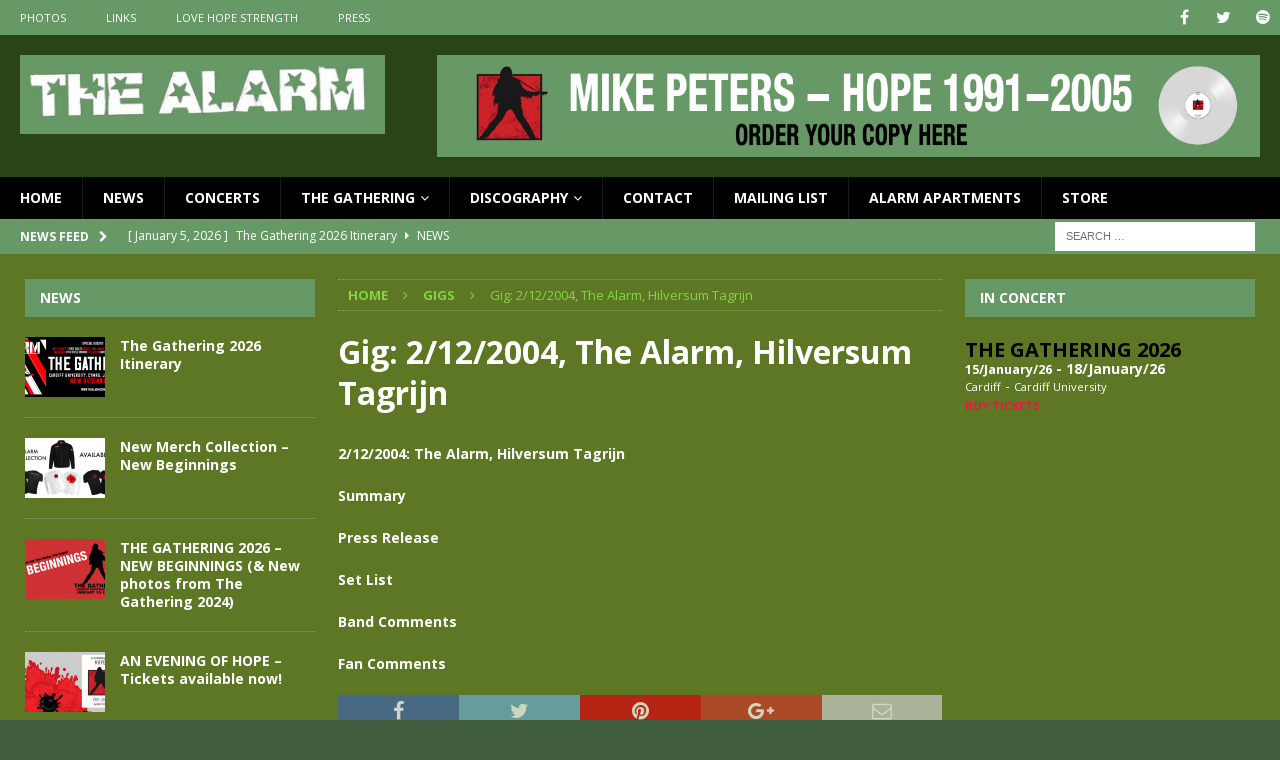

--- FILE ---
content_type: text/html; charset=UTF-8
request_url: https://thealarm.com/gig-2122004-the-alarm-hilversum-tagrijn/
body_size: 15973
content:
<!DOCTYPE html>
<html class="no-js mh-two-sb" lang="en-GB">
<head>
<meta charset="UTF-8">
<meta name="viewport" content="width=device-width, initial-scale=1.0">
<link rel="profile" href="http://gmpg.org/xfn/11" />
<link rel="pingback" href="https://thealarm.com/xmlrpc.php" />
<title>Gig: 2/12/2004,  The Alarm, Hilversum  Tagrijn &#8211; The Alarm</title>
<meta name='robots' content='max-image-preview:large' />
	<style>img:is([sizes="auto" i], [sizes^="auto," i]) { contain-intrinsic-size: 3000px 1500px }</style>
	<link rel='dns-prefetch' href='//fonts.googleapis.com' />
<link rel="alternate" type="application/rss+xml" title="The Alarm &raquo; Feed" href="https://thealarm.com/feed/" />
<link rel="alternate" type="application/rss+xml" title="The Alarm &raquo; Comments Feed" href="https://thealarm.com/comments/feed/" />
<link rel="alternate" type="application/rss+xml" title="The Alarm &raquo; Gig: 2/12/2004,  The Alarm, Hilversum  Tagrijn Comments Feed" href="https://thealarm.com/gig-2122004-the-alarm-hilversum-tagrijn/feed/" />
<script type="text/javascript">
/* <![CDATA[ */
window._wpemojiSettings = {"baseUrl":"https:\/\/s.w.org\/images\/core\/emoji\/15.0.3\/72x72\/","ext":".png","svgUrl":"https:\/\/s.w.org\/images\/core\/emoji\/15.0.3\/svg\/","svgExt":".svg","source":{"concatemoji":"https:\/\/thealarm.com\/wp-includes\/js\/wp-emoji-release.min.js?ver=6.7.4"}};
/*! This file is auto-generated */
!function(i,n){var o,s,e;function c(e){try{var t={supportTests:e,timestamp:(new Date).valueOf()};sessionStorage.setItem(o,JSON.stringify(t))}catch(e){}}function p(e,t,n){e.clearRect(0,0,e.canvas.width,e.canvas.height),e.fillText(t,0,0);var t=new Uint32Array(e.getImageData(0,0,e.canvas.width,e.canvas.height).data),r=(e.clearRect(0,0,e.canvas.width,e.canvas.height),e.fillText(n,0,0),new Uint32Array(e.getImageData(0,0,e.canvas.width,e.canvas.height).data));return t.every(function(e,t){return e===r[t]})}function u(e,t,n){switch(t){case"flag":return n(e,"\ud83c\udff3\ufe0f\u200d\u26a7\ufe0f","\ud83c\udff3\ufe0f\u200b\u26a7\ufe0f")?!1:!n(e,"\ud83c\uddfa\ud83c\uddf3","\ud83c\uddfa\u200b\ud83c\uddf3")&&!n(e,"\ud83c\udff4\udb40\udc67\udb40\udc62\udb40\udc65\udb40\udc6e\udb40\udc67\udb40\udc7f","\ud83c\udff4\u200b\udb40\udc67\u200b\udb40\udc62\u200b\udb40\udc65\u200b\udb40\udc6e\u200b\udb40\udc67\u200b\udb40\udc7f");case"emoji":return!n(e,"\ud83d\udc26\u200d\u2b1b","\ud83d\udc26\u200b\u2b1b")}return!1}function f(e,t,n){var r="undefined"!=typeof WorkerGlobalScope&&self instanceof WorkerGlobalScope?new OffscreenCanvas(300,150):i.createElement("canvas"),a=r.getContext("2d",{willReadFrequently:!0}),o=(a.textBaseline="top",a.font="600 32px Arial",{});return e.forEach(function(e){o[e]=t(a,e,n)}),o}function t(e){var t=i.createElement("script");t.src=e,t.defer=!0,i.head.appendChild(t)}"undefined"!=typeof Promise&&(o="wpEmojiSettingsSupports",s=["flag","emoji"],n.supports={everything:!0,everythingExceptFlag:!0},e=new Promise(function(e){i.addEventListener("DOMContentLoaded",e,{once:!0})}),new Promise(function(t){var n=function(){try{var e=JSON.parse(sessionStorage.getItem(o));if("object"==typeof e&&"number"==typeof e.timestamp&&(new Date).valueOf()<e.timestamp+604800&&"object"==typeof e.supportTests)return e.supportTests}catch(e){}return null}();if(!n){if("undefined"!=typeof Worker&&"undefined"!=typeof OffscreenCanvas&&"undefined"!=typeof URL&&URL.createObjectURL&&"undefined"!=typeof Blob)try{var e="postMessage("+f.toString()+"("+[JSON.stringify(s),u.toString(),p.toString()].join(",")+"));",r=new Blob([e],{type:"text/javascript"}),a=new Worker(URL.createObjectURL(r),{name:"wpTestEmojiSupports"});return void(a.onmessage=function(e){c(n=e.data),a.terminate(),t(n)})}catch(e){}c(n=f(s,u,p))}t(n)}).then(function(e){for(var t in e)n.supports[t]=e[t],n.supports.everything=n.supports.everything&&n.supports[t],"flag"!==t&&(n.supports.everythingExceptFlag=n.supports.everythingExceptFlag&&n.supports[t]);n.supports.everythingExceptFlag=n.supports.everythingExceptFlag&&!n.supports.flag,n.DOMReady=!1,n.readyCallback=function(){n.DOMReady=!0}}).then(function(){return e}).then(function(){var e;n.supports.everything||(n.readyCallback(),(e=n.source||{}).concatemoji?t(e.concatemoji):e.wpemoji&&e.twemoji&&(t(e.twemoji),t(e.wpemoji)))}))}((window,document),window._wpemojiSettings);
/* ]]> */
</script>
<link rel='stylesheet' id='sbi_styles-css' href='https://thealarm.com/wp-content/plugins/instagram-feed/css/sbi-styles.min.css?ver=6.8.0' type='text/css' media='all' />
<style id='wp-emoji-styles-inline-css' type='text/css'>

	img.wp-smiley, img.emoji {
		display: inline !important;
		border: none !important;
		box-shadow: none !important;
		height: 1em !important;
		width: 1em !important;
		margin: 0 0.07em !important;
		vertical-align: -0.1em !important;
		background: none !important;
		padding: 0 !important;
	}
</style>
<link rel='stylesheet' id='wp-block-library-css' href='https://thealarm.com/wp-includes/css/dist/block-library/style.min.css?ver=6.7.4' type='text/css' media='all' />
<style id='classic-theme-styles-inline-css' type='text/css'>
/*! This file is auto-generated */
.wp-block-button__link{color:#fff;background-color:#32373c;border-radius:9999px;box-shadow:none;text-decoration:none;padding:calc(.667em + 2px) calc(1.333em + 2px);font-size:1.125em}.wp-block-file__button{background:#32373c;color:#fff;text-decoration:none}
</style>
<style id='global-styles-inline-css' type='text/css'>
:root{--wp--preset--aspect-ratio--square: 1;--wp--preset--aspect-ratio--4-3: 4/3;--wp--preset--aspect-ratio--3-4: 3/4;--wp--preset--aspect-ratio--3-2: 3/2;--wp--preset--aspect-ratio--2-3: 2/3;--wp--preset--aspect-ratio--16-9: 16/9;--wp--preset--aspect-ratio--9-16: 9/16;--wp--preset--color--black: #000000;--wp--preset--color--cyan-bluish-gray: #abb8c3;--wp--preset--color--white: #ffffff;--wp--preset--color--pale-pink: #f78da7;--wp--preset--color--vivid-red: #cf2e2e;--wp--preset--color--luminous-vivid-orange: #ff6900;--wp--preset--color--luminous-vivid-amber: #fcb900;--wp--preset--color--light-green-cyan: #7bdcb5;--wp--preset--color--vivid-green-cyan: #00d084;--wp--preset--color--pale-cyan-blue: #8ed1fc;--wp--preset--color--vivid-cyan-blue: #0693e3;--wp--preset--color--vivid-purple: #9b51e0;--wp--preset--gradient--vivid-cyan-blue-to-vivid-purple: linear-gradient(135deg,rgba(6,147,227,1) 0%,rgb(155,81,224) 100%);--wp--preset--gradient--light-green-cyan-to-vivid-green-cyan: linear-gradient(135deg,rgb(122,220,180) 0%,rgb(0,208,130) 100%);--wp--preset--gradient--luminous-vivid-amber-to-luminous-vivid-orange: linear-gradient(135deg,rgba(252,185,0,1) 0%,rgba(255,105,0,1) 100%);--wp--preset--gradient--luminous-vivid-orange-to-vivid-red: linear-gradient(135deg,rgba(255,105,0,1) 0%,rgb(207,46,46) 100%);--wp--preset--gradient--very-light-gray-to-cyan-bluish-gray: linear-gradient(135deg,rgb(238,238,238) 0%,rgb(169,184,195) 100%);--wp--preset--gradient--cool-to-warm-spectrum: linear-gradient(135deg,rgb(74,234,220) 0%,rgb(151,120,209) 20%,rgb(207,42,186) 40%,rgb(238,44,130) 60%,rgb(251,105,98) 80%,rgb(254,248,76) 100%);--wp--preset--gradient--blush-light-purple: linear-gradient(135deg,rgb(255,206,236) 0%,rgb(152,150,240) 100%);--wp--preset--gradient--blush-bordeaux: linear-gradient(135deg,rgb(254,205,165) 0%,rgb(254,45,45) 50%,rgb(107,0,62) 100%);--wp--preset--gradient--luminous-dusk: linear-gradient(135deg,rgb(255,203,112) 0%,rgb(199,81,192) 50%,rgb(65,88,208) 100%);--wp--preset--gradient--pale-ocean: linear-gradient(135deg,rgb(255,245,203) 0%,rgb(182,227,212) 50%,rgb(51,167,181) 100%);--wp--preset--gradient--electric-grass: linear-gradient(135deg,rgb(202,248,128) 0%,rgb(113,206,126) 100%);--wp--preset--gradient--midnight: linear-gradient(135deg,rgb(2,3,129) 0%,rgb(40,116,252) 100%);--wp--preset--font-size--small: 13px;--wp--preset--font-size--medium: 20px;--wp--preset--font-size--large: 36px;--wp--preset--font-size--x-large: 42px;--wp--preset--spacing--20: 0.44rem;--wp--preset--spacing--30: 0.67rem;--wp--preset--spacing--40: 1rem;--wp--preset--spacing--50: 1.5rem;--wp--preset--spacing--60: 2.25rem;--wp--preset--spacing--70: 3.38rem;--wp--preset--spacing--80: 5.06rem;--wp--preset--shadow--natural: 6px 6px 9px rgba(0, 0, 0, 0.2);--wp--preset--shadow--deep: 12px 12px 50px rgba(0, 0, 0, 0.4);--wp--preset--shadow--sharp: 6px 6px 0px rgba(0, 0, 0, 0.2);--wp--preset--shadow--outlined: 6px 6px 0px -3px rgba(255, 255, 255, 1), 6px 6px rgba(0, 0, 0, 1);--wp--preset--shadow--crisp: 6px 6px 0px rgba(0, 0, 0, 1);}:where(.is-layout-flex){gap: 0.5em;}:where(.is-layout-grid){gap: 0.5em;}body .is-layout-flex{display: flex;}.is-layout-flex{flex-wrap: wrap;align-items: center;}.is-layout-flex > :is(*, div){margin: 0;}body .is-layout-grid{display: grid;}.is-layout-grid > :is(*, div){margin: 0;}:where(.wp-block-columns.is-layout-flex){gap: 2em;}:where(.wp-block-columns.is-layout-grid){gap: 2em;}:where(.wp-block-post-template.is-layout-flex){gap: 1.25em;}:where(.wp-block-post-template.is-layout-grid){gap: 1.25em;}.has-black-color{color: var(--wp--preset--color--black) !important;}.has-cyan-bluish-gray-color{color: var(--wp--preset--color--cyan-bluish-gray) !important;}.has-white-color{color: var(--wp--preset--color--white) !important;}.has-pale-pink-color{color: var(--wp--preset--color--pale-pink) !important;}.has-vivid-red-color{color: var(--wp--preset--color--vivid-red) !important;}.has-luminous-vivid-orange-color{color: var(--wp--preset--color--luminous-vivid-orange) !important;}.has-luminous-vivid-amber-color{color: var(--wp--preset--color--luminous-vivid-amber) !important;}.has-light-green-cyan-color{color: var(--wp--preset--color--light-green-cyan) !important;}.has-vivid-green-cyan-color{color: var(--wp--preset--color--vivid-green-cyan) !important;}.has-pale-cyan-blue-color{color: var(--wp--preset--color--pale-cyan-blue) !important;}.has-vivid-cyan-blue-color{color: var(--wp--preset--color--vivid-cyan-blue) !important;}.has-vivid-purple-color{color: var(--wp--preset--color--vivid-purple) !important;}.has-black-background-color{background-color: var(--wp--preset--color--black) !important;}.has-cyan-bluish-gray-background-color{background-color: var(--wp--preset--color--cyan-bluish-gray) !important;}.has-white-background-color{background-color: var(--wp--preset--color--white) !important;}.has-pale-pink-background-color{background-color: var(--wp--preset--color--pale-pink) !important;}.has-vivid-red-background-color{background-color: var(--wp--preset--color--vivid-red) !important;}.has-luminous-vivid-orange-background-color{background-color: var(--wp--preset--color--luminous-vivid-orange) !important;}.has-luminous-vivid-amber-background-color{background-color: var(--wp--preset--color--luminous-vivid-amber) !important;}.has-light-green-cyan-background-color{background-color: var(--wp--preset--color--light-green-cyan) !important;}.has-vivid-green-cyan-background-color{background-color: var(--wp--preset--color--vivid-green-cyan) !important;}.has-pale-cyan-blue-background-color{background-color: var(--wp--preset--color--pale-cyan-blue) !important;}.has-vivid-cyan-blue-background-color{background-color: var(--wp--preset--color--vivid-cyan-blue) !important;}.has-vivid-purple-background-color{background-color: var(--wp--preset--color--vivid-purple) !important;}.has-black-border-color{border-color: var(--wp--preset--color--black) !important;}.has-cyan-bluish-gray-border-color{border-color: var(--wp--preset--color--cyan-bluish-gray) !important;}.has-white-border-color{border-color: var(--wp--preset--color--white) !important;}.has-pale-pink-border-color{border-color: var(--wp--preset--color--pale-pink) !important;}.has-vivid-red-border-color{border-color: var(--wp--preset--color--vivid-red) !important;}.has-luminous-vivid-orange-border-color{border-color: var(--wp--preset--color--luminous-vivid-orange) !important;}.has-luminous-vivid-amber-border-color{border-color: var(--wp--preset--color--luminous-vivid-amber) !important;}.has-light-green-cyan-border-color{border-color: var(--wp--preset--color--light-green-cyan) !important;}.has-vivid-green-cyan-border-color{border-color: var(--wp--preset--color--vivid-green-cyan) !important;}.has-pale-cyan-blue-border-color{border-color: var(--wp--preset--color--pale-cyan-blue) !important;}.has-vivid-cyan-blue-border-color{border-color: var(--wp--preset--color--vivid-cyan-blue) !important;}.has-vivid-purple-border-color{border-color: var(--wp--preset--color--vivid-purple) !important;}.has-vivid-cyan-blue-to-vivid-purple-gradient-background{background: var(--wp--preset--gradient--vivid-cyan-blue-to-vivid-purple) !important;}.has-light-green-cyan-to-vivid-green-cyan-gradient-background{background: var(--wp--preset--gradient--light-green-cyan-to-vivid-green-cyan) !important;}.has-luminous-vivid-amber-to-luminous-vivid-orange-gradient-background{background: var(--wp--preset--gradient--luminous-vivid-amber-to-luminous-vivid-orange) !important;}.has-luminous-vivid-orange-to-vivid-red-gradient-background{background: var(--wp--preset--gradient--luminous-vivid-orange-to-vivid-red) !important;}.has-very-light-gray-to-cyan-bluish-gray-gradient-background{background: var(--wp--preset--gradient--very-light-gray-to-cyan-bluish-gray) !important;}.has-cool-to-warm-spectrum-gradient-background{background: var(--wp--preset--gradient--cool-to-warm-spectrum) !important;}.has-blush-light-purple-gradient-background{background: var(--wp--preset--gradient--blush-light-purple) !important;}.has-blush-bordeaux-gradient-background{background: var(--wp--preset--gradient--blush-bordeaux) !important;}.has-luminous-dusk-gradient-background{background: var(--wp--preset--gradient--luminous-dusk) !important;}.has-pale-ocean-gradient-background{background: var(--wp--preset--gradient--pale-ocean) !important;}.has-electric-grass-gradient-background{background: var(--wp--preset--gradient--electric-grass) !important;}.has-midnight-gradient-background{background: var(--wp--preset--gradient--midnight) !important;}.has-small-font-size{font-size: var(--wp--preset--font-size--small) !important;}.has-medium-font-size{font-size: var(--wp--preset--font-size--medium) !important;}.has-large-font-size{font-size: var(--wp--preset--font-size--large) !important;}.has-x-large-font-size{font-size: var(--wp--preset--font-size--x-large) !important;}
:where(.wp-block-post-template.is-layout-flex){gap: 1.25em;}:where(.wp-block-post-template.is-layout-grid){gap: 1.25em;}
:where(.wp-block-columns.is-layout-flex){gap: 2em;}:where(.wp-block-columns.is-layout-grid){gap: 2em;}
:root :where(.wp-block-pullquote){font-size: 1.5em;line-height: 1.6;}
</style>
<link rel='stylesheet' id='contact-form-7-css' href='https://thealarm.com/wp-content/plugins/contact-form-7/includes/css/styles.css?ver=5.9.5' type='text/css' media='all' />
<link rel='stylesheet' id='ctf_styles-css' href='https://thealarm.com/wp-content/plugins/custom-twitter-feeds/css/ctf-styles.min.css?ver=2.3.0' type='text/css' media='all' />
<link rel='stylesheet' id='foobox-free-min-css' href='https://thealarm.com/wp-content/plugins/foobox-image-lightbox/free/css/foobox.free.min.css?ver=2.7.34' type='text/css' media='all' />
<link rel='stylesheet' id='post-timeline-blocks-style-css' href='https://thealarm.com/wp-content/plugins/post-timeline/admin/blocks/assets/blocks-style.css?ver=2.3.12' type='text/css' media='all' />
<link rel='stylesheet' id='post-timeline-bootstrap-css' href='https://thealarm.com/wp-content/plugins/post-timeline/public/css/bootstrap.min.css?ver=2.3.12' type='text/css' media='all' />
<link rel='stylesheet' id='wpda_wpdp_public-css' href='https://thealarm.com/wp-content/plugins/wp-data-access/public/../assets/css/wpda_public.css?ver=5.5.35' type='text/css' media='all' />
<link rel='stylesheet' id='mh-magazine-css' href='https://thealarm.com/wp-content/themes/mh-magazine/style.css?ver=3.8.3' type='text/css' media='all' />
<link rel='stylesheet' id='mh-font-awesome-css' href='https://thealarm.com/wp-content/themes/mh-magazine/includes/font-awesome.min.css' type='text/css' media='all' />
<link rel='stylesheet' id='mh-google-fonts-css' href='https://fonts.googleapis.com/css?family=Open+Sans:300,400,400italic,600,700' type='text/css' media='all' />
<style id='akismet-widget-style-inline-css' type='text/css'>

			.a-stats {
				--akismet-color-mid-green: #357b49;
				--akismet-color-white: #fff;
				--akismet-color-light-grey: #f6f7f7;

				max-width: 350px;
				width: auto;
			}

			.a-stats * {
				all: unset;
				box-sizing: border-box;
			}

			.a-stats strong {
				font-weight: 600;
			}

			.a-stats a.a-stats__link,
			.a-stats a.a-stats__link:visited,
			.a-stats a.a-stats__link:active {
				background: var(--akismet-color-mid-green);
				border: none;
				box-shadow: none;
				border-radius: 8px;
				color: var(--akismet-color-white);
				cursor: pointer;
				display: block;
				font-family: -apple-system, BlinkMacSystemFont, 'Segoe UI', 'Roboto', 'Oxygen-Sans', 'Ubuntu', 'Cantarell', 'Helvetica Neue', sans-serif;
				font-weight: 500;
				padding: 12px;
				text-align: center;
				text-decoration: none;
				transition: all 0.2s ease;
			}

			/* Extra specificity to deal with TwentyTwentyOne focus style */
			.widget .a-stats a.a-stats__link:focus {
				background: var(--akismet-color-mid-green);
				color: var(--akismet-color-white);
				text-decoration: none;
			}

			.a-stats a.a-stats__link:hover {
				filter: brightness(110%);
				box-shadow: 0 4px 12px rgba(0, 0, 0, 0.06), 0 0 2px rgba(0, 0, 0, 0.16);
			}

			.a-stats .count {
				color: var(--akismet-color-white);
				display: block;
				font-size: 1.5em;
				line-height: 1.4;
				padding: 0 13px;
				white-space: nowrap;
			}
		
</style>
<link rel='stylesheet' id='photonic-slider-css' href='https://thealarm.com/wp-content/plugins/photonic/include/ext/splide/splide.min.css?ver=20250313-141256' type='text/css' media='all' />
<link rel='stylesheet' id='photonic-lightbox-css' href='https://thealarm.com/wp-content/plugins/photonic/include/ext/baguettebox/baguettebox.min.css?ver=20250313-141256' type='text/css' media='all' />
<link rel='stylesheet' id='photonic-css' href='https://thealarm.com/wp-content/plugins/photonic/include/css/front-end/core/photonic.min.css?ver=20250313-141256' type='text/css' media='all' />
<style id='photonic-inline-css' type='text/css'>
/* Retrieved from saved CSS */
.photonic-panel { background:  rgb(17,17,17)  !important;

	border-top: none;
	border-right: none;
	border-bottom: none;
	border-left: none;
 }
.photonic-flickr-stream .photonic-pad-photosets { margin: 15px; }
.photonic-flickr-stream .photonic-pad-galleries { margin: 15px; }
.photonic-flickr-stream .photonic-pad-photos { padding: 5px 15px; }
.photonic-google-stream .photonic-pad-photos { padding: 5px 15px; }
.photonic-zenfolio-stream .photonic-pad-photos { padding: 5px 15px; }
.photonic-zenfolio-stream .photonic-pad-photosets { margin: 5px 15px; }
.photonic-instagram-stream .photonic-pad-photos { padding: 5px 15px; }
.photonic-smug-stream .photonic-pad-albums { margin: 15px; }
.photonic-smug-stream .photonic-pad-photos { padding: 5px 15px; }
.photonic-flickr-panel .photonic-pad-photos { padding: 10px 15px; box-sizing: border-box; }
.photonic-smug-panel .photonic-pad-photos { padding: 10px 15px; box-sizing: border-box; }
.photonic-random-layout .photonic-thumb { padding: 2px}
.photonic-masonry-layout .photonic-thumb { padding: 2px}
.photonic-mosaic-layout .photonic-thumb { padding: 2px}
.photonic-ie .photonic-masonry-layout .photonic-level-1, .photonic-ie .photonic-masonry-layout .photonic-level-2 { width: 200px; }

</style>
<script type="text/javascript" src="https://thealarm.com/wp-includes/js/jquery/jquery.min.js?ver=3.7.1" id="jquery-core-js"></script>
<script type="text/javascript" src="https://thealarm.com/wp-includes/js/jquery/jquery-migrate.min.js?ver=3.4.1" id="jquery-migrate-js"></script>
<script type="text/javascript" src="https://thealarm.com/wp-content/plugins/gigpress/scripts/gigpress.js?ver=6.7.4" id="gigpress-js-js"></script>
<script type="text/javascript" src="https://thealarm.com/wp-includes/js/underscore.min.js?ver=1.13.7" id="underscore-js"></script>
<script type="text/javascript" src="https://thealarm.com/wp-includes/js/backbone.min.js?ver=1.6.0" id="backbone-js"></script>
<script type="text/javascript" id="wp-api-request-js-extra">
/* <![CDATA[ */
var wpApiSettings = {"root":"https:\/\/thealarm.com\/wp-json\/","nonce":"b572464d52","versionString":"wp\/v2\/"};
/* ]]> */
</script>
<script type="text/javascript" src="https://thealarm.com/wp-includes/js/api-request.min.js?ver=6.7.4" id="wp-api-request-js"></script>
<script type="text/javascript" src="https://thealarm.com/wp-includes/js/wp-api.min.js?ver=6.7.4" id="wp-api-js"></script>
<script type="text/javascript" id="wpda_rest_api-js-extra">
/* <![CDATA[ */
var wpdaApiSettings = {"path":"wpda"};
/* ]]> */
</script>
<script type="text/javascript" src="https://thealarm.com/wp-content/plugins/wp-data-access/public/../assets/js/wpda_rest_api.js?ver=5.5.35" id="wpda_rest_api-js"></script>
<script type="text/javascript" src="https://thealarm.com/wp-content/themes/mh-magazine/js/scripts.js?ver=3.8.3" id="mh-scripts-js"></script>
<script type="text/javascript" id="foobox-free-min-js-before">
/* <![CDATA[ */
/* Run FooBox FREE (v2.7.34) */
var FOOBOX = window.FOOBOX = {
	ready: true,
	disableOthers: false,
	o: {wordpress: { enabled: true }, captions: { dataTitle: ["captionTitle","title"], dataDesc: ["captionDesc","description"] }, rel: '', excludes:'.fbx-link,.nofoobox,.nolightbox,a[href*="pinterest.com/pin/create/button/"]', affiliate : { enabled: false }, error: "Could not load the item"},
	selectors: [
		".foogallery-container.foogallery-lightbox-foobox", ".foogallery-container.foogallery-lightbox-foobox-free", ".gallery", ".wp-block-gallery", ".wp-caption", ".wp-block-image", "a:has(img[class*=wp-image-])", ".foobox"
	],
	pre: function( $ ){
		// Custom JavaScript (Pre)
		
	},
	post: function( $ ){
		// Custom JavaScript (Post)
		
		// Custom Captions Code
		
	},
	custom: function( $ ){
		// Custom Extra JS
		
	}
};
/* ]]> */
</script>
<script type="text/javascript" src="https://thealarm.com/wp-content/plugins/foobox-image-lightbox/free/js/foobox.free.min.js?ver=2.7.34" id="foobox-free-min-js"></script>
<script type="text/javascript" src="https://thealarm.com/wp-content/plugins/google-analyticator/external-tracking.min.js?ver=6.5.7" id="ga-external-tracking-js"></script>
<link rel="https://api.w.org/" href="https://thealarm.com/wp-json/" /><link rel="alternate" title="JSON" type="application/json" href="https://thealarm.com/wp-json/wp/v2/posts/6137" /><link rel="EditURI" type="application/rsd+xml" title="RSD" href="https://thealarm.com/xmlrpc.php?rsd" />
<meta name="generator" content="WordPress 6.7.4" />
<meta name="generator" content="Seriously Simple Podcasting 3.9.0" />
<link rel="canonical" href="https://thealarm.com/gig-2122004-the-alarm-hilversum-tagrijn/" />
<link rel='shortlink' href='https://thealarm.com/?p=6137' />
<link rel="alternate" title="oEmbed (JSON)" type="application/json+oembed" href="https://thealarm.com/wp-json/oembed/1.0/embed?url=https%3A%2F%2Fthealarm.com%2Fgig-2122004-the-alarm-hilversum-tagrijn%2F" />
<link rel="alternate" title="oEmbed (XML)" type="text/xml+oembed" href="https://thealarm.com/wp-json/oembed/1.0/embed?url=https%3A%2F%2Fthealarm.com%2Fgig-2122004-the-alarm-hilversum-tagrijn%2F&#038;format=xml" />
<link href="https://thealarm.com/?feed=gigpress" rel="alternate" type="application/rss+xml" title="Upcoming shows" />

<link rel="alternate" type="application/rss+xml" title="Podcast RSS feed" href="https://thealarm.com/feed/podcast" />

<style type="text/css">
.mh-header { background: #2a4415; }
.mh-wrapper, .mh-widget-layout8 .mh-widget-title-inner, #mh-mobile .mh-slider-layout4 .mh-slider-caption { background: #5d7725; }
.mh-breadcrumb, .entry-header .entry-meta, .mh-subheading-top, .mh-author-box, .mh-author-box-avatar, .mh-post-nav, .mh-comment-list .comment-body, .mh-comment-list .avatar, .mh-ping-list .mh-ping-item, .mh-ping-list .mh-ping-item:first-child, .mh-loop-description, .mh-loop-ad, .mh-sitemap-list > li, .mh-sitemap-list .children li, .mh-widget-layout7 .mh-widget-title, .mh-custom-posts-item, .mh-posts-large-item, .mh-posts-list-item, #mh-mobile .mh-posts-grid, #mh-mobile .mh-posts-grid-col, #mh-mobile .mh-posts-digest-wrap, #mh-mobile .mh-posts-digest-item, #mh-mobile .mh-posts-focus-item, .mh-category-column-item, .mh-user-item, .widget_archive li, .widget_categories li, .widget_pages li a, .widget_meta li, .widget_nav_menu .menu > li, .widget_rss li, .widget_recent_entries li, .recentcomments, .mh-box, table, td, th, pre { border-color: rgba(255, 255, 255, 0.3); }
#mh-mobile .mh-posts-stacked-overlay-small { border-color: #5d7725; }
.mh-navigation li:hover, .mh-navigation ul li:hover > ul, .mh-main-nav-wrap, .mh-main-nav, .mh-social-nav li a:hover, .entry-tags li, .mh-slider-caption, .mh-widget-layout8 .mh-widget-title .mh-footer-widget-title-inner, .mh-widget-col-1 .mh-slider-caption, .mh-widget-col-1 .mh-posts-lineup-caption, .mh-carousel-layout1, .mh-spotlight-widget, .mh-social-widget li a, .mh-author-bio-widget, .mh-footer-widget .mh-tab-comment-excerpt, .mh-nip-item:hover .mh-nip-overlay, .mh-widget .tagcloud a, .mh-footer-widget .tagcloud a, .mh-footer, .mh-copyright-wrap, input[type=submit]:hover, #infinite-handle span:hover { background: #000000; }
.mh-extra-nav-bg { background: rgba(0, 0, 0, 0.2); }
.mh-slider-caption, .mh-posts-stacked-title, .mh-posts-lineup-caption { background: #000000; background: rgba(0, 0, 0, 0.8); }
@media screen and (max-width: 900px) { #mh-mobile .mh-slider-caption, #mh-mobile .mh-posts-lineup-caption { background: rgba(0, 0, 0, 1); } }
.slicknav_menu, .slicknav_nav ul, #mh-mobile .mh-footer-widget .mh-posts-stacked-overlay { border-color: #000000; }
.mh-copyright, .mh-copyright a { color: #fff; }
.mh-widget-layout4 .mh-widget-title { background: #669966; background: rgba(102, 153, 102, 0.6); }
.mh-preheader, .mh-wide-layout .mh-subheader, .mh-ticker-title, .mh-main-nav li:hover, .mh-footer-nav, .slicknav_menu, .slicknav_btn, .slicknav_nav .slicknav_item:hover, .slicknav_nav a:hover, .mh-back-to-top, .mh-subheading, .entry-tags .fa, .entry-tags li:hover, .mh-widget-layout2 .mh-widget-title, .mh-widget-layout4 .mh-widget-title-inner, .mh-widget-layout4 .mh-footer-widget-title, .mh-widget-layout5 .mh-widget-title-inner, .mh-widget-layout6 .mh-widget-title, #mh-mobile .flex-control-paging li a.flex-active, .mh-image-caption, .mh-carousel-layout1 .mh-carousel-caption, .mh-tab-button.active, .mh-tab-button.active:hover, .mh-footer-widget .mh-tab-button.active, .mh-social-widget li:hover a, .mh-footer-widget .mh-social-widget li a, .mh-footer-widget .mh-author-bio-widget, .tagcloud a:hover, .mh-widget .tagcloud a:hover, .mh-footer-widget .tagcloud a:hover, .mh-posts-stacked-item .mh-meta, .page-numbers:hover, .mh-loop-pagination .current, .mh-comments-pagination .current, .pagelink, a:hover .pagelink, input[type=submit], #infinite-handle span { background: #669966; }
.mh-main-nav-wrap .slicknav_nav ul, blockquote, .mh-widget-layout1 .mh-widget-title, .mh-widget-layout3 .mh-widget-title, .mh-widget-layout5 .mh-widget-title, .mh-widget-layout8 .mh-widget-title:after, #mh-mobile .mh-slider-caption, .mh-carousel-layout1, .mh-spotlight-widget, .mh-author-bio-widget, .mh-author-bio-title, .mh-author-bio-image-frame, .mh-video-widget, .mh-tab-buttons, textarea:hover, input[type=text]:hover, input[type=email]:hover, input[type=tel]:hover, input[type=url]:hover { border-color: #669966; }
.mh-dropcap, .mh-carousel-layout1 .flex-direction-nav a, .mh-carousel-layout2 .mh-carousel-caption, .mh-posts-digest-small-category, .mh-posts-lineup-more, .bypostauthor .fn:after, .mh-comment-list .comment-reply-link:before, #respond #cancel-comment-reply-link:before { color: #669966; }
.mh-subheader, .page-numbers, a .pagelink, .mh-widget-layout3 .mh-widget-title, .mh-widget .search-form, .mh-tab-button, .mh-tab-content, .mh-nip-widget, .mh-magazine-facebook-page-widget, .mh-social-widget, .mh-posts-horizontal-widget, .mh-ad-spot, .mh-info-spot { background: #ffffff; }
.mh-tab-post-item { border-color: rgba(255, 255, 255, 0.3); }
.mh-tab-comment-excerpt { background: rgba(255, 255, 255, 0.6); }
body, a, blockquote, blockquote cite, .post .entry-title, .page-title, .entry-content h1, .entry-content h2, .entry-content h3, .entry-content h4, .entry-content h5, .entry-content h6, .wp-caption-text, #respond .comment-reply-title, #respond #cancel-comment-reply-link, #respond .logged-in-as a, .mh-ping-list .mh-ping-item a, .mh-widget-layout1 .mh-widget-title, .mh-widget-layout7 .mh-widget-title, .mh-widget-layout8 .mh-widget-title, .mh-slider-layout4 .mh-slider-caption, .mh-slider-layout4 .mh-slider-caption a, .mh-slider-layout4 .mh-slider-caption a:hover { color: #ffffff; }
.mh-header-nav-bottom li a, .mh-social-nav-bottom .fa-mh-social, .mh-boxed-layout .mh-ticker-item-bottom a, .mh-header-date-bottom, .page-numbers, a .pagelink, .mh-widget-layout3 .mh-widget-title, .mh-widget-layout3 .mh-widget-title a, .mh-tabbed-widget, .mh-tabbed-widget a, .mh-posts-horizontal-title a { color: #ffffff; }
.mh-meta, .mh-meta a, .mh-breadcrumb, .mh-breadcrumb a, .mh-comment-list .comment-meta, .mh-comment-list .comment-meta a, .mh-comment-list .comment-reply-link, .mh-user-data, .widget_rss .rss-date, .widget_rss cite { color: #81d742; }
.entry-content a { color: #81d742; }
a:hover, .entry-content a:hover, #respond a:hover, #respond #cancel-comment-reply-link:hover, #respond .logged-in-as a:hover, .mh-comment-list .comment-meta a:hover, .mh-ping-list .mh-ping-item a:hover, .mh-meta a:hover, .mh-breadcrumb a:hover, .mh-tabbed-widget a:hover { color: #81d742; }
</style>
<!--[if lt IE 9]>
<script src="https://thealarm.com/wp-content/themes/mh-magazine/js/css3-mediaqueries.js"></script>
<![endif]-->

<!-- WordPress Facebook Integration Begin -->
<!-- Facebook Pixel Code -->
<script>
!function(f,b,e,v,n,t,s){if(f.fbq)return;n=f.fbq=function(){n.callMethod?
n.callMethod.apply(n,arguments):n.queue.push(arguments)};if(!f._fbq)f._fbq=n;
n.push=n;n.loaded=!0;n.version='2.0';n.queue=[];t=b.createElement(e);t.async=!0;
t.src=v;s=b.getElementsByTagName(e)[0];s.parentNode.insertBefore(t,s)}(window,
document,'script','https://connect.facebook.net/en_US/fbevents.js');
fbq('init', '642214912631729', {}, {
    "agent": "wordpress-6.7.4-1.7.5"
});

fbq('track', 'PageView', {
    "source": "wordpress",
    "version": "6.7.4",
    "pluginVersion": "1.7.5"
});

<!-- Support AJAX add to cart -->
if(typeof jQuery != 'undefined') {
  jQuery(document).ready(function($){
    jQuery('body').on('added_to_cart', function(event) {

      // Ajax action.
      $.get('?wc-ajax=fb_inject_add_to_cart_event', function(data) {
        $('head').append(data);
      });

    });
  });
}
<!-- End Support AJAX add to cart -->

</script>
<!-- DO NOT MODIFY -->
<!-- End Facebook Pixel Code -->
<!-- WordPress Facebook Integration end -->
      
<!-- Facebook Pixel Code -->
<noscript>
<img height="1" width="1" style="display:none"
src="https://www.facebook.com/tr?id=642214912631729&ev=PageView&noscript=1"/>
</noscript>
<!-- DO NOT MODIFY -->
<!-- End Facebook Pixel Code -->
    <style type="text/css" id="custom-background-css">
body.custom-background { background-color: #405e3d; }
</style>
	<link rel="icon" href="https://thealarm.com/wp-content/uploads/2024/04/cropped-ms-icon-310x310-1-32x32.png" sizes="32x32" />
<link rel="icon" href="https://thealarm.com/wp-content/uploads/2024/04/cropped-ms-icon-310x310-1-192x192.png" sizes="192x192" />
<link rel="apple-touch-icon" href="https://thealarm.com/wp-content/uploads/2024/04/cropped-ms-icon-310x310-1-180x180.png" />
<meta name="msapplication-TileImage" content="https://thealarm.com/wp-content/uploads/2024/04/cropped-ms-icon-310x310-1-270x270.png" />
<!-- Google Analytics Tracking by Google Analyticator 6.5.7 -->
<script type="text/javascript">
    var analyticsFileTypes = [];
    var analyticsSnippet = 'disabled';
    var analyticsEventTracking = 'enabled';
</script>
<script type="text/javascript">
	(function(i,s,o,g,r,a,m){i['GoogleAnalyticsObject']=r;i[r]=i[r]||function(){
	(i[r].q=i[r].q||[]).push(arguments)},i[r].l=1*new Date();a=s.createElement(o),
	m=s.getElementsByTagName(o)[0];a.async=1;a.src=g;m.parentNode.insertBefore(a,m)
	})(window,document,'script','//www.google-analytics.com/analytics.js','ga');
	ga('create', 'UA-2678670-13', 'auto');
 
	ga('send', 'pageview');
</script>
		<style type="text/css" id="wp-custom-css">
			/*
You can add your own CSS here.

Click the help icon above to learn more.
*/


.cat_list {
margin-bottom: 20px;
}

.cat_list_tn {
float: left;
margin-right: 10px;
}


.flickrBadge {
  text-align:center;
  width:256px;
}
.flickrBadge ul, .flickrBadge li {
  margin:0;
  list-style-type:none;
}
.flickrBadge img{
  margin:5px 0 5px 5px;
  padding:0;
  border:1px solid #000;
}		</style>
		</head>
<body id="mh-mobile" class="post-template-default single single-post postid-6137 single-format-standard custom-background wp-custom-logo mh-wide-layout mh-left-sb mh-loop-layout2 mh-widget-layout2 mh-loop-hide-caption" itemscope="itemscope" itemtype="http://schema.org/WebPage">
<div class="mh-header-nav-mobile clearfix"></div>
	<div class="mh-preheader">
    	<div class="mh-container mh-container-inner mh-row clearfix">
							<div class="mh-header-bar-content mh-header-bar-top-left mh-col-2-3 clearfix">
											<nav class="mh-navigation mh-header-nav mh-header-nav-top clearfix" itemscope="itemscope" itemtype="http://schema.org/SiteNavigationElement">
							<div class="menu-external-links-container"><ul id="menu-external-links" class="menu"><li id="menu-item-25590" class="menu-item menu-item-type-custom menu-item-object-custom menu-item-25590"><a href="https://www.flickr.com/photos/mikepetersorganisation/albums">Photos</a></li>
<li id="menu-item-25593" class="menu-item menu-item-type-custom menu-item-object-custom menu-item-25593"><a href="/links">Links</a></li>
<li id="menu-item-25589" class="menu-item menu-item-type-custom menu-item-object-custom menu-item-25589"><a href="http://www.lovehopestrength.co.uk">Love Hope Strength</a></li>
<li id="menu-item-25594" class="menu-item menu-item-type-custom menu-item-object-custom menu-item-25594"><a href="/press">Press</a></li>
</ul></div>						</nav>
									</div>
										<div class="mh-header-bar-content mh-header-bar-top-right mh-col-1-3 clearfix">
											<nav class="mh-social-icons mh-social-nav mh-social-nav-top clearfix" itemscope="itemscope" itemtype="http://schema.org/SiteNavigationElement">
							<div class="menu-social-container"><ul id="menu-social" class="menu"><li id="menu-item-27586" class="menu-item menu-item-type-custom menu-item-object-custom menu-item-27586"><a href="https://www.facebook.com/TheOfficialAlarm/"><i class="fa fa-mh-social"></i><span class="screen-reader-text">Facebook</span></a></li>
<li id="menu-item-27587" class="menu-item menu-item-type-custom menu-item-object-custom menu-item-27587"><a href="https://twitter.com/thealarm"><i class="fa fa-mh-social"></i><span class="screen-reader-text">X</span></a></li>
<li id="menu-item-27589" class="menu-item menu-item-type-custom menu-item-object-custom menu-item-27589"><a href="https://open.spotify.com/artist/0oQLexIBY9SlMhtbSIPFAO"><i class="fa fa-mh-social"></i><span class="screen-reader-text">Spotify</span></a></li>
</ul></div>						</nav>
									</div>
					</div>
	</div>
<header class="mh-header" itemscope="itemscope" itemtype="http://schema.org/WPHeader">
	<div class="mh-container mh-container-inner clearfix">
		<div class="mh-custom-header clearfix">
<div class="mh-header-columns mh-row clearfix">
<div class="mh-col-1-3 mh-site-identity">
<div class="mh-site-logo" role="banner" itemscope="itemscope" itemtype="http://schema.org/Brand">
<a href="https://thealarm.com/" class="custom-logo-link" rel="home"><img width="767" height="166" src="https://thealarm.com/wp-content/uploads/2024/04/cropped-WEBLOGO-ALARM2024-1.jpg" class="custom-logo" alt="The Alarm" decoding="async" fetchpriority="high" srcset="https://thealarm.com/wp-content/uploads/2024/04/cropped-WEBLOGO-ALARM2024-1.jpg 767w, https://thealarm.com/wp-content/uploads/2024/04/cropped-WEBLOGO-ALARM2024-1-300x65.jpg 300w" sizes="(max-width: 767px) 100vw, 767px" /></a></div>
</div>
<aside class="mh-col-2-3 mh-header-widget-2">
<div id="text-13" class="mh-widget mh-header-2 widget_text">			<div class="textwidget"><a href=" https://www.awaywithmedia.com/buy-books/entertainment" target="_blank"><img src="https://thealarm.com/wp-content/uploads/2025/04/HOPE_BOOK_BANNER.jpg" /></a></div>
		</div></aside>
</div>
</div>
	</div>
	<div class="mh-main-nav-wrap">
		<nav class="mh-navigation mh-main-nav mh-container mh-container-inner clearfix" itemscope="itemscope" itemtype="http://schema.org/SiteNavigationElement">
			<div class="menu-main-menu-container"><ul id="menu-main-menu" class="menu"><li id="menu-item-7530" class="menu-item menu-item-type-custom menu-item-object-custom menu-item-7530"><a href="/">Home</a></li>
<li id="menu-item-7528" class="menu-item menu-item-type-taxonomy menu-item-object-category menu-item-7528"><a href="https://thealarm.com/category/news/">News</a></li>
<li id="menu-item-25556" class="menu-item menu-item-type-post_type menu-item-object-page menu-item-25556"><a href="https://thealarm.com/upcoming-shows/">Concerts</a></li>
<li id="menu-item-25557" class="menu-item menu-item-type-taxonomy menu-item-object-category menu-item-has-children menu-item-25557"><a href="https://thealarm.com/category/the-gathering/">The Gathering</a>
<ul class="sub-menu">
	<li id="menu-item-25650" class="menu-item menu-item-type-taxonomy menu-item-object-category menu-item-25650"><a href="https://thealarm.com/category/the-gathering/gathering-news/">News</a></li>
	<li id="menu-item-25661" class="menu-item menu-item-type-taxonomy menu-item-object-category menu-item-has-children menu-item-25661"><a href="https://thealarm.com/category/the-gathering/gathering-archvies/">archives</a>
	<ul class="sub-menu">
		<li id="menu-item-25662" class="menu-item menu-item-type-post_type menu-item-object-post menu-item-25662"><a href="https://thealarm.com/gathering-15-2007/">Gathering 15 – 2007</a></li>
		<li id="menu-item-25665" class="menu-item menu-item-type-post_type menu-item-object-post menu-item-25665"><a href="https://thealarm.com/gathering-16-2008/">Gathering 16 – 2008</a></li>
		<li id="menu-item-25667" class="menu-item menu-item-type-post_type menu-item-object-post menu-item-25667"><a href="https://thealarm.com/gathering-17-2009/">Gathering 17 – 2009</a></li>
		<li id="menu-item-25668" class="menu-item menu-item-type-post_type menu-item-object-post menu-item-25668"><a href="https://thealarm.com/gathering-18-2010/">Gathering 18 – 2010</a></li>
		<li id="menu-item-25669" class="menu-item menu-item-type-post_type menu-item-object-post menu-item-25669"><a href="https://thealarm.com/gathering-19-2011/">Gathering 19 – 2011</a></li>
		<li id="menu-item-25670" class="menu-item menu-item-type-post_type menu-item-object-post menu-item-25670"><a href="https://thealarm.com/gathering-20/">Gathering 20 – 2012</a></li>
		<li id="menu-item-25671" class="menu-item menu-item-type-post_type menu-item-object-post menu-item-25671"><a href="https://thealarm.com/gathering-21/">Gathering 21 – 2013</a></li>
		<li id="menu-item-25672" class="menu-item menu-item-type-post_type menu-item-object-post menu-item-25672"><a href="https://thealarm.com/gathering-22-2014/">Gathering 22 – 2014</a></li>
		<li id="menu-item-25673" class="menu-item menu-item-type-post_type menu-item-object-post menu-item-25673"><a href="https://thealarm.com/gathering-23-2015/">Gathering 23 – 2015</a></li>
		<li id="menu-item-25674" class="menu-item menu-item-type-post_type menu-item-object-post menu-item-25674"><a href="https://thealarm.com/gathering-2016/">Gathering 24 – 2016</a></li>
		<li id="menu-item-25678" class="menu-item menu-item-type-post_type menu-item-object-post menu-item-25678"><a href="https://thealarm.com/gathering-25-photos/">Gathering 25 &#8211; 2017</a></li>
	</ul>
</li>
	<li id="menu-item-25688" class="menu-item menu-item-type-post_type menu-item-object-post menu-item-25688"><a href="https://thealarm.com/directions/">Directions</a></li>
	<li id="menu-item-25692" class="menu-item menu-item-type-post_type menu-item-object-post menu-item-25692"><a href="https://thealarm.com/concierge-simon-williams/">Gathering Concierge</a></li>
</ul>
</li>
<li id="menu-item-25631" class="menu-item menu-item-type-taxonomy menu-item-object-category menu-item-has-children menu-item-25631"><a href="https://thealarm.com/category/discography/">Discography</a>
<ul class="sub-menu">
	<li id="menu-item-25632" class="menu-item menu-item-type-taxonomy menu-item-object-category menu-item-25632"><a href="https://thealarm.com/category/discography/albums-2/">Albums</a></li>
</ul>
</li>
<li id="menu-item-25645" class="menu-item menu-item-type-post_type menu-item-object-post menu-item-25645"><a href="https://thealarm.com/contact-the-m-p-o/">Contact</a></li>
<li id="menu-item-25647" class="menu-item menu-item-type-custom menu-item-object-custom menu-item-25647"><a target="_blank" href="http://thealarm.us1.list-manage.com/subscribe?u=db7ec85b5627a599d79ec02bb&#038;id=4dcb194055">Mailing List</a></li>
<li id="menu-item-33238" class="menu-item menu-item-type-custom menu-item-object-custom menu-item-33238"><a target="_blank" href="https://dyserthwaterfalls.co.uk">Alarm Apartments</a></li>
<li id="menu-item-25648" class="menu-item menu-item-type-custom menu-item-object-custom menu-item-25648"><a target="_blank" href="https://thealarm.myshopify.com/index.htm">Store</a></li>
</ul></div>		</nav>
	</div>
	</header>
	<div class="mh-subheader">
		<div class="mh-container mh-container-inner mh-row clearfix">
							<div class="mh-header-bar-content mh-header-bar-bottom-left mh-col-2-3 clearfix">
											<div class="mh-header-ticker mh-header-ticker-bottom">
							<div class="mh-ticker-bottom">
			<div class="mh-ticker-title mh-ticker-title-bottom">
			News Feed<i class="fa fa-chevron-right"></i>		</div>
		<div class="mh-ticker-content mh-ticker-content-bottom">
		<ul id="mh-ticker-loop-bottom">				<li class="mh-ticker-item mh-ticker-item-bottom">
					<a href="https://thealarm.com/the-gathering-2026-itinerary/" title="The Gathering 2026 Itinerary">
						<span class="mh-ticker-item-date mh-ticker-item-date-bottom">
                        	[ January 5, 2026 ]                        </span>
						<span class="mh-ticker-item-title mh-ticker-item-title-bottom">
							The Gathering 2026 Itinerary						</span>
													<span class="mh-ticker-item-cat mh-ticker-item-cat-bottom">
								<i class="fa fa-caret-right"></i>
																News							</span>
											</a>
				</li>				<li class="mh-ticker-item mh-ticker-item-bottom">
					<a href="https://thealarm.com/new-merch-collection-new-beginnings/" title="New Merch Collection &#8211; New Beginnings">
						<span class="mh-ticker-item-date mh-ticker-item-date-bottom">
                        	[ December 13, 2025 ]                        </span>
						<span class="mh-ticker-item-title mh-ticker-item-title-bottom">
							New Merch Collection &#8211; New Beginnings						</span>
													<span class="mh-ticker-item-cat mh-ticker-item-cat-bottom">
								<i class="fa fa-caret-right"></i>
																News							</span>
											</a>
				</li>				<li class="mh-ticker-item mh-ticker-item-bottom">
					<a href="https://thealarm.com/the-gathering-2026-new-beginnings/" title="THE GATHERING 2026 &#8211; NEW BEGINNINGS (&#038; New photos from The Gathering 2024)">
						<span class="mh-ticker-item-date mh-ticker-item-date-bottom">
                        	[ December 12, 2025 ]                        </span>
						<span class="mh-ticker-item-title mh-ticker-item-title-bottom">
							THE GATHERING 2026 &#8211; NEW BEGINNINGS (&#038; New photos from The Gathering 2024)						</span>
													<span class="mh-ticker-item-cat mh-ticker-item-cat-bottom">
								<i class="fa fa-caret-right"></i>
																News							</span>
											</a>
				</li>				<li class="mh-ticker-item mh-ticker-item-bottom">
					<a href="https://thealarm.com/an-evening-of-hope/" title="AN EVENING OF HOPE &#8211; Tickets available now!">
						<span class="mh-ticker-item-date mh-ticker-item-date-bottom">
                        	[ November 2, 2025 ]                        </span>
						<span class="mh-ticker-item-title mh-ticker-item-title-bottom">
							AN EVENING OF HOPE &#8211; Tickets available now!						</span>
													<span class="mh-ticker-item-cat mh-ticker-item-cat-bottom">
								<i class="fa fa-caret-right"></i>
																News							</span>
											</a>
				</li>				<li class="mh-ticker-item mh-ticker-item-bottom">
					<a href="https://thealarm.com/transformation-saturday-25th-october-2025/" title="TRANSFORMATION &#8211; Saturday 25th October 2025">
						<span class="mh-ticker-item-date mh-ticker-item-date-bottom">
                        	[ October 6, 2025 ]                        </span>
						<span class="mh-ticker-item-title mh-ticker-item-title-bottom">
							TRANSFORMATION &#8211; Saturday 25th October 2025						</span>
													<span class="mh-ticker-item-cat mh-ticker-item-cat-bottom">
								<i class="fa fa-caret-right"></i>
																Alarm							</span>
											</a>
				</li>				<li class="mh-ticker-item mh-ticker-item-bottom">
					<a href="https://thealarm.com/red-rocks-solidarity-rock-n-stroll-2-on-4th-7th-september-2025-dyserth-north-wales/" title="&#8220;Red Rocks&#8221; SOLIDARITY ROCK-N-STROLL 2 on 4th-7th September 2025, Dyserth, North Wales">
						<span class="mh-ticker-item-date mh-ticker-item-date-bottom">
                        	[ August 1, 2025 ]                        </span>
						<span class="mh-ticker-item-title mh-ticker-item-title-bottom">
							&#8220;Red Rocks&#8221; SOLIDARITY ROCK-N-STROLL 2 on 4th-7th September 2025, Dyserth, North Wales						</span>
													<span class="mh-ticker-item-cat mh-ticker-item-cat-bottom">
								<i class="fa fa-caret-right"></i>
																News							</span>
											</a>
				</li>		</ul>
	</div>
</div>						</div>
									</div>
										<div class="mh-header-bar-content mh-header-bar-bottom-right mh-col-1-3 clearfix">
											<aside class="mh-header-search mh-header-search-bottom">
							<form role="search" method="get" class="search-form" action="https://thealarm.com/">
				<label>
					<span class="screen-reader-text">Search for:</span>
					<input type="search" class="search-field" placeholder="Search &hellip;" value="" name="s" />
				</label>
				<input type="submit" class="search-submit" value="Search" />
			</form>						</aside>
									</div>
					</div>
	</div>
<div class="mh-container mh-container-outer">
<div class="mh-wrapper clearfix">
	<div class="mh-main clearfix">
		<div id="main-content" class="mh-content" role="main" itemprop="mainContentOfPage"><nav class="mh-breadcrumb"><span itemscope itemtype="http://data-vocabulary.org/Breadcrumb"><a href="https://thealarm.com" itemprop="url"><span itemprop="title">Home</span></a></span><span class="mh-breadcrumb-delimiter"><i class="fa fa-angle-right"></i></span><span itemscope itemtype="http://data-vocabulary.org/Breadcrumb"><a href="https://thealarm.com/category/gigs/" itemprop="url"><span itemprop="title">Gigs</span></a></span><span class="mh-breadcrumb-delimiter"><i class="fa fa-angle-right"></i></span>Gig: 2/12/2004,  The Alarm, Hilversum  Tagrijn</nav>
<article id="post-6137" class="post-6137 post type-post status-publish format-standard hentry category-gigs tag-in-the-poppy-fields-tour tag-the-alarm">
	<header class="entry-header clearfix"><h1 class="entry-title">Gig: 2/12/2004,  The Alarm, Hilversum  Tagrijn</h1>	</header>
		<div class="entry-content clearfix"><p><b>2/12/2004:  The Alarm, Hilversum  Tagrijn</b></p>
<p><b>Summary</b> </p>
<p><b>Press Release</b> </p>
<p><b>Set List</b> </p>
<p><b>Band Comments</b> </p>
<p><b>Fan Comments</b> </p>
<p></p>
<div class="mh-social-bottom">
<div class="mh-share-buttons clearfix">
	<a class="mh-facebook" href="#" onclick="window.open('https://www.facebook.com/sharer.php?u=https%3A%2F%2Fthealarm.com%2Fgig-2122004-the-alarm-hilversum-tagrijn%2F&t=Gig%3A+2%2F12%2F2004%2C++The+Alarm%2C+Hilversum++Tagrijn', 'facebookShare', 'width=626,height=436'); return false;" title="Share on Facebook">
		<span class="mh-share-button"><i class="fa fa-facebook"></i></span>
	</a>
	<a class="mh-twitter" href="#" onclick="window.open('https://twitter.com/share?text=Gig%3A+2%2F12%2F2004%2C++The+Alarm%2C+Hilversum++Tagrijn:&url=https%3A%2F%2Fthealarm.com%2Fgig-2122004-the-alarm-hilversum-tagrijn%2F', 'twitterShare', 'width=626,height=436'); return false;" title="Tweet This Post">
		<span class="mh-share-button"><i class="fa fa-twitter"></i></span>
	</a>
	<a class="mh-pinterest" href="#" onclick="window.open('https://pinterest.com/pin/create/button/?url=https%3A%2F%2Fthealarm.com%2Fgig-2122004-the-alarm-hilversum-tagrijn%2F&media=&description=Gig%3A+2%2F12%2F2004%2C++The+Alarm%2C+Hilversum++Tagrijn', 'pinterestShare', 'width=750,height=350'); return false;" title="Pin This Post">
		<span class="mh-share-button"><i class="fa fa-pinterest"></i></span>
	</a>
	<a class="mh-googleplus" href="#" onclick="window.open('https://plusone.google.com/_/+1/confirm?hl=en-US&url=https%3A%2F%2Fthealarm.com%2Fgig-2122004-the-alarm-hilversum-tagrijn%2F', 'googleShare', 'width=626,height=436'); return false;" title="Share on Google+" target="_blank">
		<span class="mh-share-button"><i class="fa fa-google-plus"></i></span>
	</a>
	<a class="mh-email" href="mailto:?subject=Gig%3A%202%2F12%2F2004%2C%20%20The%20Alarm%2C%20Hilversum%20%20Tagrijn&amp;body=https%3A%2F%2Fthealarm.com%2Fgig-2122004-the-alarm-hilversum-tagrijn%2F" title="Send this article to a friend" target="_blank">
		<span class="mh-share-button"><i class="fa fa-envelope-o"></i></span>
	</a>
</div></div>
	</div></article><nav class="mh-post-nav mh-row clearfix" itemscope="itemscope" itemtype="http://schema.org/SiteNavigationElement">
<div class="mh-col-1-2 mh-post-nav-item mh-post-nav-prev">
<a href="https://thealarm.com/gig-2112004-the-alarm-haarlem-patronaat/" rel="prev"><span>Previous</span><p>Gig: 2/11/2004,  The Alarm, Haarlem Patronaat</p></a></div>
<div class="mh-col-1-2 mh-post-nav-item mh-post-nav-next">
<a href="https://thealarm.com/review-45-rpm-reviews/" rel="next"><span>Next</span><p>Review: 45 RPM Reviews</p></a></div>
</nav>
<section class="mh-related-content">
<h3 class="mh-widget-title mh-related-content-title">
<span class="mh-widget-title-inner">Related Articles</span></h3>
<div class="mh-related-wrap mh-row clearfix">
<div class="mh-col-1-3 mh-posts-grid-col clearfix">
<article class="post-3645 format-standard mh-posts-grid-item clearfix">
	<figure class="mh-posts-grid-thumb">
		<a class="mh-thumb-icon mh-thumb-icon-small-mobile" href="https://thealarm.com/photo-the-alarm911987-4/" title="Photo: The Alarm,9/1/1987"><img class="mh-image-placeholder" src="https://thealarm.com/wp-content/themes/mh-magazine/images/placeholder-medium.png" alt="No Picture" />		</a>
					<div class="mh-image-caption mh-posts-grid-caption">
				Photos			</div>
			</figure>
	<h3 class="entry-title mh-posts-grid-title">
		<a href="https://thealarm.com/photo-the-alarm911987-4/" title="Photo: The Alarm,9/1/1987" rel="bookmark">
			Photo: The Alarm,9/1/1987		</a>
	</h3>
		<div class="mh-posts-grid-excerpt clearfix">
		<div class="mh-excerpt"><p>Description: Credits:Photo provided by Shaun Finnie</p>
</div>	</div>
</article></div>
<div class="mh-col-1-3 mh-posts-grid-col clearfix">
<article class="post-6360 format-standard mh-posts-grid-item clearfix">
	<figure class="mh-posts-grid-thumb">
		<a class="mh-thumb-icon mh-thumb-icon-small-mobile" href="https://thealarm.com/photo-the-alarm7122003-2/" title="Photo: The Alarm,7/12/2003"><img class="mh-image-placeholder" src="https://thealarm.com/wp-content/themes/mh-magazine/images/placeholder-medium.png" alt="No Picture" />		</a>
					<div class="mh-image-caption mh-posts-grid-caption">
				Photos			</div>
			</figure>
	<h3 class="entry-title mh-posts-grid-title">
		<a href="https://thealarm.com/photo-the-alarm7122003-2/" title="Photo: The Alarm,7/12/2003" rel="bookmark">
			Photo: The Alarm,7/12/2003		</a>
	</h3>
		<div class="mh-posts-grid-excerpt clearfix">
		<div class="mh-excerpt"><p>Description: Credits:Photo provided by MPO</p>
</div>	</div>
</article></div>
<div class="mh-col-1-3 mh-posts-grid-col clearfix">
<article class="post-2797 format-standard mh-posts-grid-item clearfix">
	<figure class="mh-posts-grid-thumb">
		<a class="mh-thumb-icon mh-thumb-icon-small-mobile" href="https://thealarm.com/gig-5151991-the-alarm-vic-theatre-chicago/" title="Gig: 5/15/1991,  The Alarm, Vic Theatre, Chicago"><img class="mh-image-placeholder" src="https://thealarm.com/wp-content/themes/mh-magazine/images/placeholder-medium.png" alt="No Picture" />		</a>
					<div class="mh-image-caption mh-posts-grid-caption">
				Gigs			</div>
			</figure>
	<h3 class="entry-title mh-posts-grid-title">
		<a href="https://thealarm.com/gig-5151991-the-alarm-vic-theatre-chicago/" title="Gig: 5/15/1991,  The Alarm, Vic Theatre, Chicago" rel="bookmark">
			Gig: 5/15/1991,  The Alarm, Vic Theatre, Chicago		</a>
	</h3>
		<div class="mh-posts-grid-excerpt clearfix">
		<div class="mh-excerpt"><p>5/15/1991: The Alarm, Vic Theatre, Chicago Summary Press Release Set List Band Comments Fan Comments</p>
</div>	</div>
</article></div>
</div>
</section>
		</div>
			<aside class="mh-widget-col-1 mh-sidebar" itemscope="itemscope" itemtype="http://schema.org/WPSideBar"><div id="mh_magazine_custom_posts-2" class="mh-widget mh_magazine_custom_posts"><h4 class="mh-widget-title"><span class="mh-widget-title-inner"><a href="https://thealarm.com/category/news/" class="mh-widget-title-link">News</a></span></h4>			<ul class="mh-custom-posts-widget clearfix"> 						<li class="mh-custom-posts-item mh-custom-posts-small clearfix post-35708 post type-post status-publish format-standard has-post-thumbnail category-news">
															<figure class="mh-custom-posts-thumb">
									<a class="mh-thumb-icon mh-thumb-icon-small" href="https://thealarm.com/the-gathering-2026-itinerary/" title="The Gathering 2026 Itinerary"><img width="80" height="60" src="https://thealarm.com/wp-content/uploads/2026/01/GATHERING-1110x444-1-80x60.png" class="attachment-mh-magazine-small size-mh-magazine-small wp-post-image" alt="" decoding="async" loading="lazy" srcset="https://thealarm.com/wp-content/uploads/2026/01/GATHERING-1110x444-1-80x60.png 80w, https://thealarm.com/wp-content/uploads/2026/01/GATHERING-1110x444-1-326x245.png 326w" sizes="auto, (max-width: 80px) 100vw, 80px" />									</a>
								</figure>
														<div class="mh-custom-posts-header">
								<div class="mh-custom-posts-small-title">
									<a href="https://thealarm.com/the-gathering-2026-itinerary/" title="The Gathering 2026 Itinerary">
										The Gathering 2026 Itinerary									</a>
								</div>
															</div>
						</li>						<li class="mh-custom-posts-item mh-custom-posts-small clearfix post-35701 post type-post status-publish format-standard has-post-thumbnail category-news">
															<figure class="mh-custom-posts-thumb">
									<a class="mh-thumb-icon mh-thumb-icon-small" href="https://thealarm.com/new-merch-collection-new-beginnings/" title="New Merch Collection &#8211; New Beginnings"><img width="80" height="60" src="https://thealarm.com/wp-content/uploads/2025/12/MERCH-SLIDER-2025-80x60.jpg" class="attachment-mh-magazine-small size-mh-magazine-small wp-post-image" alt="" decoding="async" loading="lazy" srcset="https://thealarm.com/wp-content/uploads/2025/12/MERCH-SLIDER-2025-80x60.jpg 80w, https://thealarm.com/wp-content/uploads/2025/12/MERCH-SLIDER-2025-326x245.jpg 326w" sizes="auto, (max-width: 80px) 100vw, 80px" />									</a>
								</figure>
														<div class="mh-custom-posts-header">
								<div class="mh-custom-posts-small-title">
									<a href="https://thealarm.com/new-merch-collection-new-beginnings/" title="New Merch Collection &#8211; New Beginnings">
										New Merch Collection &#8211; New Beginnings									</a>
								</div>
															</div>
						</li>						<li class="mh-custom-posts-item mh-custom-posts-small clearfix post-35658 post type-post status-publish format-standard has-post-thumbnail category-gathering-news category-news category-the-gathering">
															<figure class="mh-custom-posts-thumb">
									<a class="mh-thumb-icon mh-thumb-icon-small" href="https://thealarm.com/the-gathering-2026-new-beginnings/" title="THE GATHERING 2026 &#8211; NEW BEGINNINGS (&#038; New photos from The Gathering 2024)"><img width="80" height="60" src="https://thealarm.com/wp-content/uploads/2025/08/GATH-2025-01V2-80x60.jpg" class="attachment-mh-magazine-small size-mh-magazine-small wp-post-image" alt="" decoding="async" loading="lazy" srcset="https://thealarm.com/wp-content/uploads/2025/08/GATH-2025-01V2-80x60.jpg 80w, https://thealarm.com/wp-content/uploads/2025/08/GATH-2025-01V2-326x245.jpg 326w" sizes="auto, (max-width: 80px) 100vw, 80px" />									</a>
								</figure>
														<div class="mh-custom-posts-header">
								<div class="mh-custom-posts-small-title">
									<a href="https://thealarm.com/the-gathering-2026-new-beginnings/" title="THE GATHERING 2026 &#8211; NEW BEGINNINGS (&#038; New photos from The Gathering 2024)">
										THE GATHERING 2026 &#8211; NEW BEGINNINGS (&#038; New photos from The Gathering 2024)									</a>
								</div>
															</div>
						</li>						<li class="mh-custom-posts-item mh-custom-posts-small clearfix post-35691 post type-post status-publish format-standard has-post-thumbnail category-news">
															<figure class="mh-custom-posts-thumb">
									<a class="mh-thumb-icon mh-thumb-icon-small" href="https://thealarm.com/an-evening-of-hope/" title="AN EVENING OF HOPE &#8211; Tickets available now!"><img width="80" height="60" src="https://thealarm.com/wp-content/uploads/2025/11/SLIDE-2025-hope-80x60.jpg" class="attachment-mh-magazine-small size-mh-magazine-small wp-post-image" alt="" decoding="async" loading="lazy" srcset="https://thealarm.com/wp-content/uploads/2025/11/SLIDE-2025-hope-80x60.jpg 80w, https://thealarm.com/wp-content/uploads/2025/11/SLIDE-2025-hope-326x245.jpg 326w" sizes="auto, (max-width: 80px) 100vw, 80px" />									</a>
								</figure>
														<div class="mh-custom-posts-header">
								<div class="mh-custom-posts-small-title">
									<a href="https://thealarm.com/an-evening-of-hope/" title="AN EVENING OF HOPE &#8211; Tickets available now!">
										AN EVENING OF HOPE &#8211; Tickets available now!									</a>
								</div>
															</div>
						</li>						<li class="mh-custom-posts-item mh-custom-posts-small clearfix post-35680 post type-post status-publish format-standard has-post-thumbnail category-alarm category-news">
															<figure class="mh-custom-posts-thumb">
									<a class="mh-thumb-icon mh-thumb-icon-small" href="https://thealarm.com/transformation-saturday-25th-october-2025/" title="TRANSFORMATION &#8211; Saturday 25th October 2025"><img width="80" height="60" src="https://thealarm.com/wp-content/uploads/2025/07/TRANSFORMATION-SLIDER-80x60.jpg" class="attachment-mh-magazine-small size-mh-magazine-small wp-post-image" alt="" decoding="async" loading="lazy" srcset="https://thealarm.com/wp-content/uploads/2025/07/TRANSFORMATION-SLIDER-80x60.jpg 80w, https://thealarm.com/wp-content/uploads/2025/07/TRANSFORMATION-SLIDER-326x245.jpg 326w" sizes="auto, (max-width: 80px) 100vw, 80px" />									</a>
								</figure>
														<div class="mh-custom-posts-header">
								<div class="mh-custom-posts-small-title">
									<a href="https://thealarm.com/transformation-saturday-25th-october-2025/" title="TRANSFORMATION &#8211; Saturday 25th October 2025">
										TRANSFORMATION &#8211; Saturday 25th October 2025									</a>
								</div>
															</div>
						</li>						<li class="mh-custom-posts-item mh-custom-posts-small clearfix post-35649 post type-post status-publish format-standard has-post-thumbnail category-news">
															<figure class="mh-custom-posts-thumb">
									<a class="mh-thumb-icon mh-thumb-icon-small" href="https://thealarm.com/red-rocks-solidarity-rock-n-stroll-2-on-4th-7th-september-2025-dyserth-north-wales/" title="&#8220;Red Rocks&#8221; SOLIDARITY ROCK-N-STROLL 2 on 4th-7th September 2025, Dyserth, North Wales"><img width="80" height="60" src="https://thealarm.com/wp-content/uploads/2025/08/Slider-ROCK-STROLL2-V3-80x60.jpg" class="attachment-mh-magazine-small size-mh-magazine-small wp-post-image" alt="" decoding="async" loading="lazy" srcset="https://thealarm.com/wp-content/uploads/2025/08/Slider-ROCK-STROLL2-V3-80x60.jpg 80w, https://thealarm.com/wp-content/uploads/2025/08/Slider-ROCK-STROLL2-V3-326x245.jpg 326w" sizes="auto, (max-width: 80px) 100vw, 80px" />									</a>
								</figure>
														<div class="mh-custom-posts-header">
								<div class="mh-custom-posts-small-title">
									<a href="https://thealarm.com/red-rocks-solidarity-rock-n-stroll-2-on-4th-7th-september-2025-dyserth-north-wales/" title="&#8220;Red Rocks&#8221; SOLIDARITY ROCK-N-STROLL 2 on 4th-7th September 2025, Dyserth, North Wales">
										&#8220;Red Rocks&#8221; SOLIDARITY ROCK-N-STROLL 2 on 4th-7th September 2025, Dyserth, North Wales									</a>
								</div>
															</div>
						</li>			</ul></div>	</aside>	</div>
    <aside class="mh-widget-col-1 mh-sidebar-2 mh-sidebar-wide" itemscope="itemscope" itemtype="http://schema.org/WPSideBar">
<div id="gigpress-9" class="mh-widget widget_gigpress"><h4 class="mh-widget-title"><span class="mh-widget-title-inner">In Concert</span></h4>
<h3 class="gigpress-list-artist-heading">THE GATHERING 2026</h3>

<ul class="gigpress-listing">

<li class="vevent active">
	<span class="gigpress-sidebar-date" style="line-height:80%" >
		<abbr class="dtstart" style="font-size:90%" title="2026-01-15T19:00:00">15/January/26</abbr>
					 - <abbr class="dtend" title="2026-01-18T19:00:00">18/January/26</abbr>
			</span>
	<span class="summary">
			<span class="hide">		<span class="gigpress-sidebar-artist">THE GATHERING 2026</span> 
		<span class="gigpress-sidebar-prep">in</span> 
		</span>
		

		<span class="gigpress-sidebar-city" style="font-size:80%">Cardiff</span>
	</span> 
<span class="text"> - </span>

	<span class="gigpress-sidebar-prep" style="font-size:80%"></span> 
	<span class="location gigpress-sidebar-venue" style="font-size:80%"><a href="http://www.cardiffstudents.com/" target="_blank">Cardiff University</a></span>
<span class="gigpress-sidebar-status" style="font-size:80%";><a href="https://thealarm.myshopify.com/collections/tickets" target="_blank" class="gigpress-tickets-link">Buy Tickets</a></span>
	</br>
</li>
</ul>


	<!-- Generated by GigPress 2.3.23 -->
	</div></aside>
</div>
<a href="#" class="mh-back-to-top"><i class="fa fa-chevron-up"></i></a>
</div><!-- .mh-container-outer -->
<div class="mh-copyright-wrap">
	<div class="mh-container mh-container-inner clearfix">
		<p class="mh-copyright">
			© The Alarm		</p>
	</div>
</div>
<!-- Instagram Feed JS -->
<script type="text/javascript">
var sbiajaxurl = "https://thealarm.com/wp-admin/admin-ajax.php";
</script>
<link rel='stylesheet' id='gigpress-css-css' href='https://thealarm.com/wp-content/plugins/gigpress/css/gigpress.css?ver=6.7.4' type='text/css' media='all' />
<link rel='stylesheet' id='gigpress-css-custom-css' href='https://thealarm.com/wp-content/themes/mh-magazine/gigpress.css?ver=6.7.4' type='text/css' media='all' />
<script type="text/javascript" src="https://thealarm.com/wp-content/plugins/contact-form-7/includes/swv/js/index.js?ver=5.9.5" id="swv-js"></script>
<script type="text/javascript" id="contact-form-7-js-extra">
/* <![CDATA[ */
var wpcf7 = {"api":{"root":"https:\/\/thealarm.com\/wp-json\/","namespace":"contact-form-7\/v1"},"cached":"1"};
/* ]]> */
</script>
<script type="text/javascript" src="https://thealarm.com/wp-content/plugins/contact-form-7/includes/js/index.js?ver=5.9.5" id="contact-form-7-js"></script>
</body>
</html>
<!-- Dynamic page generated in 0.857 seconds. -->
<!-- Cached page generated by WP-Super-Cache on 2026-01-15 23:27:01 -->

<!-- super cache -->